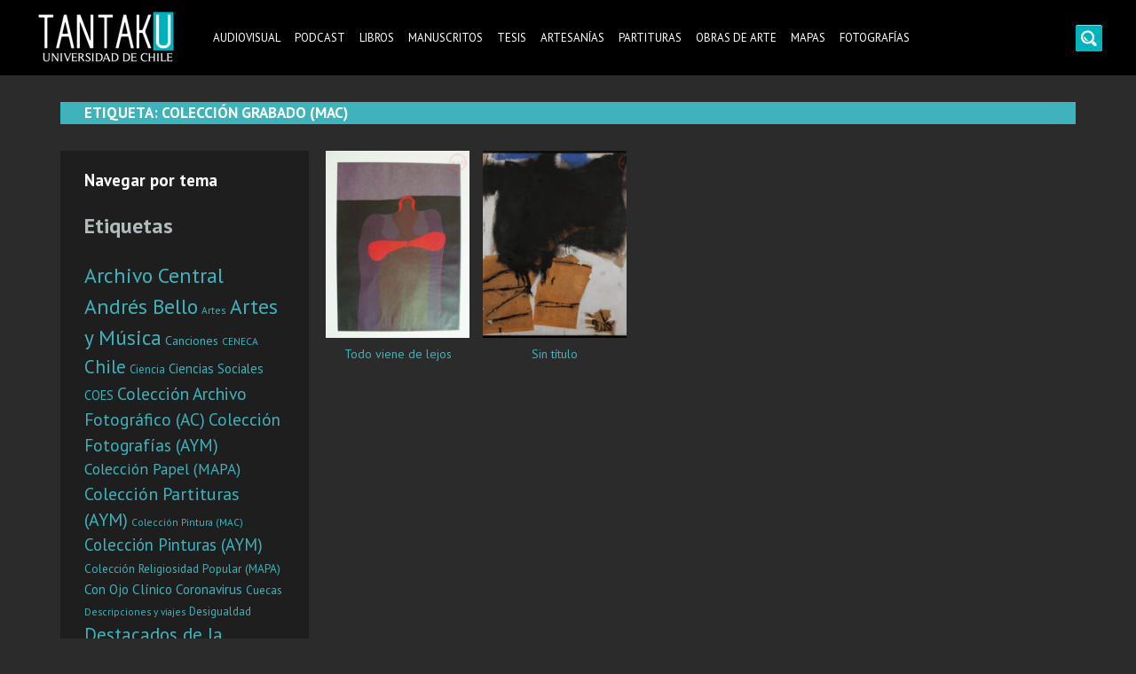

--- FILE ---
content_type: text/html; charset=UTF-8
request_url: https://tantaku.cl/tag/coleccion-grabado-mac/
body_size: 8233
content:
<!doctype html>
<html lang="es">
<head>
	<meta charset="UTF-8">
	<meta name="viewport" content="width=device-width, initial-scale=1">
	<link rel="profile" href="https://gmpg.org/xfn/11">
	<link href="https://fonts.googleapis.com/css2?family=PT+Sans:wght@400;700&display=swap" rel="stylesheet"> 
	<meta name='robots' content='index, follow, max-image-preview:large, max-snippet:-1, max-video-preview:-1' />

	<!-- This site is optimized with the Yoast SEO plugin v21.8.1 - https://yoast.com/wordpress/plugins/seo/ -->
	<title>Colección Grabado (MAC) archivos - Tantaku</title>
	<link rel="canonical" href="https://tantaku.cl/tag/coleccion-grabado-mac/" />
	<meta property="og:locale" content="es_ES" />
	<meta property="og:type" content="article" />
	<meta property="og:title" content="Colección Grabado (MAC) archivos - Tantaku" />
	<meta property="og:url" content="https://tantaku.cl/tag/coleccion-grabado-mac/" />
	<meta property="og:site_name" content="Tantaku" />
	<meta name="twitter:card" content="summary_large_image" />
	<meta name="twitter:site" content="@uchile" />
	<script type="application/ld+json" class="yoast-schema-graph">{"@context":"https://schema.org","@graph":[{"@type":"CollectionPage","@id":"https://tantaku.cl/tag/coleccion-grabado-mac/","url":"https://tantaku.cl/tag/coleccion-grabado-mac/","name":"Colección Grabado (MAC) archivos - Tantaku","isPartOf":{"@id":"https://tantaku.cl/#website"},"primaryImageOfPage":{"@id":"https://tantaku.cl/tag/coleccion-grabado-mac/#primaryimage"},"image":{"@id":"https://tantaku.cl/tag/coleccion-grabado-mac/#primaryimage"},"thumbnailUrl":"https://tantaku.cl/wp-content/uploads/2020/06/67889.jpg","breadcrumb":{"@id":"https://tantaku.cl/tag/coleccion-grabado-mac/#breadcrumb"},"inLanguage":"es"},{"@type":"ImageObject","inLanguage":"es","@id":"https://tantaku.cl/tag/coleccion-grabado-mac/#primaryimage","url":"https://tantaku.cl/wp-content/uploads/2020/06/67889.jpg","contentUrl":"https://tantaku.cl/wp-content/uploads/2020/06/67889.jpg","width":482,"height":643},{"@type":"BreadcrumbList","@id":"https://tantaku.cl/tag/coleccion-grabado-mac/#breadcrumb","itemListElement":[{"@type":"ListItem","position":1,"name":"Portada","item":"https://tantaku.cl/"},{"@type":"ListItem","position":2,"name":"Colección Grabado (MAC)"}]},{"@type":"WebSite","@id":"https://tantaku.cl/#website","url":"https://tantaku.cl/","name":"Tantaku","description":"Conecta con la diversidad y cultura de Chile","publisher":{"@id":"https://tantaku.cl/#organization"},"potentialAction":[{"@type":"SearchAction","target":{"@type":"EntryPoint","urlTemplate":"https://tantaku.cl/?s={search_term_string}"},"query-input":"required name=search_term_string"}],"inLanguage":"es"},{"@type":"Organization","@id":"https://tantaku.cl/#organization","name":"Universidad de Chile","url":"https://tantaku.cl/","logo":{"@type":"ImageObject","inLanguage":"es","@id":"https://tantaku.cl/#/schema/logo/image/","url":"https://tantaku.cl/wp-content/uploads/2020/12/uchile.png","contentUrl":"https://tantaku.cl/wp-content/uploads/2020/12/uchile.png","width":401,"height":204,"caption":"Universidad de Chile"},"image":{"@id":"https://tantaku.cl/#/schema/logo/image/"},"sameAs":["https://www.facebook.com/uchile","https://twitter.com/uchile","https://www.instagram.com/uchile/","https://www.linkedin.com/school/uchile/","https://www.pinterest.cl/uchile/","https://www.youtube.com/uchile","https://es.wikipedia.org/wiki/Universidad_de_Chile"]}]}</script>
	<!-- / Yoast SEO plugin. -->


<link rel="alternate" type="application/rss+xml" title="Tantaku &raquo; Feed" href="https://tantaku.cl/feed/" />
<link rel="alternate" type="application/rss+xml" title="Tantaku &raquo; Feed de los comentarios" href="https://tantaku.cl/comments/feed/" />
<link rel="alternate" type="application/rss+xml" title="Tantaku &raquo; Etiqueta Colección Grabado (MAC) del feed" href="https://tantaku.cl/tag/coleccion-grabado-mac/feed/" />
<link rel='stylesheet' id='wp-block-library-css' href='https://tantaku.cl/wp-includes/css/dist/block-library/style.min.css?ver=6.2.8' media='all' />
<style id='pdfemb-pdf-embedder-viewer-style-inline-css'>
.wp-block-pdfemb-pdf-embedder-viewer{max-width:none}

</style>
<link rel='stylesheet' id='classic-theme-styles-css' href='https://tantaku.cl/wp-includes/css/classic-themes.min.css?ver=6.2.8' media='all' />
<style id='global-styles-inline-css'>
body{--wp--preset--color--black: #000000;--wp--preset--color--cyan-bluish-gray: #abb8c3;--wp--preset--color--white: #ffffff;--wp--preset--color--pale-pink: #f78da7;--wp--preset--color--vivid-red: #cf2e2e;--wp--preset--color--luminous-vivid-orange: #ff6900;--wp--preset--color--luminous-vivid-amber: #fcb900;--wp--preset--color--light-green-cyan: #7bdcb5;--wp--preset--color--vivid-green-cyan: #00d084;--wp--preset--color--pale-cyan-blue: #8ed1fc;--wp--preset--color--vivid-cyan-blue: #0693e3;--wp--preset--color--vivid-purple: #9b51e0;--wp--preset--gradient--vivid-cyan-blue-to-vivid-purple: linear-gradient(135deg,rgba(6,147,227,1) 0%,rgb(155,81,224) 100%);--wp--preset--gradient--light-green-cyan-to-vivid-green-cyan: linear-gradient(135deg,rgb(122,220,180) 0%,rgb(0,208,130) 100%);--wp--preset--gradient--luminous-vivid-amber-to-luminous-vivid-orange: linear-gradient(135deg,rgba(252,185,0,1) 0%,rgba(255,105,0,1) 100%);--wp--preset--gradient--luminous-vivid-orange-to-vivid-red: linear-gradient(135deg,rgba(255,105,0,1) 0%,rgb(207,46,46) 100%);--wp--preset--gradient--very-light-gray-to-cyan-bluish-gray: linear-gradient(135deg,rgb(238,238,238) 0%,rgb(169,184,195) 100%);--wp--preset--gradient--cool-to-warm-spectrum: linear-gradient(135deg,rgb(74,234,220) 0%,rgb(151,120,209) 20%,rgb(207,42,186) 40%,rgb(238,44,130) 60%,rgb(251,105,98) 80%,rgb(254,248,76) 100%);--wp--preset--gradient--blush-light-purple: linear-gradient(135deg,rgb(255,206,236) 0%,rgb(152,150,240) 100%);--wp--preset--gradient--blush-bordeaux: linear-gradient(135deg,rgb(254,205,165) 0%,rgb(254,45,45) 50%,rgb(107,0,62) 100%);--wp--preset--gradient--luminous-dusk: linear-gradient(135deg,rgb(255,203,112) 0%,rgb(199,81,192) 50%,rgb(65,88,208) 100%);--wp--preset--gradient--pale-ocean: linear-gradient(135deg,rgb(255,245,203) 0%,rgb(182,227,212) 50%,rgb(51,167,181) 100%);--wp--preset--gradient--electric-grass: linear-gradient(135deg,rgb(202,248,128) 0%,rgb(113,206,126) 100%);--wp--preset--gradient--midnight: linear-gradient(135deg,rgb(2,3,129) 0%,rgb(40,116,252) 100%);--wp--preset--duotone--dark-grayscale: url('#wp-duotone-dark-grayscale');--wp--preset--duotone--grayscale: url('#wp-duotone-grayscale');--wp--preset--duotone--purple-yellow: url('#wp-duotone-purple-yellow');--wp--preset--duotone--blue-red: url('#wp-duotone-blue-red');--wp--preset--duotone--midnight: url('#wp-duotone-midnight');--wp--preset--duotone--magenta-yellow: url('#wp-duotone-magenta-yellow');--wp--preset--duotone--purple-green: url('#wp-duotone-purple-green');--wp--preset--duotone--blue-orange: url('#wp-duotone-blue-orange');--wp--preset--font-size--small: 13px;--wp--preset--font-size--medium: 20px;--wp--preset--font-size--large: 36px;--wp--preset--font-size--x-large: 42px;--wp--preset--spacing--20: 0.44rem;--wp--preset--spacing--30: 0.67rem;--wp--preset--spacing--40: 1rem;--wp--preset--spacing--50: 1.5rem;--wp--preset--spacing--60: 2.25rem;--wp--preset--spacing--70: 3.38rem;--wp--preset--spacing--80: 5.06rem;--wp--preset--shadow--natural: 6px 6px 9px rgba(0, 0, 0, 0.2);--wp--preset--shadow--deep: 12px 12px 50px rgba(0, 0, 0, 0.4);--wp--preset--shadow--sharp: 6px 6px 0px rgba(0, 0, 0, 0.2);--wp--preset--shadow--outlined: 6px 6px 0px -3px rgba(255, 255, 255, 1), 6px 6px rgba(0, 0, 0, 1);--wp--preset--shadow--crisp: 6px 6px 0px rgba(0, 0, 0, 1);}:where(.is-layout-flex){gap: 0.5em;}body .is-layout-flow > .alignleft{float: left;margin-inline-start: 0;margin-inline-end: 2em;}body .is-layout-flow > .alignright{float: right;margin-inline-start: 2em;margin-inline-end: 0;}body .is-layout-flow > .aligncenter{margin-left: auto !important;margin-right: auto !important;}body .is-layout-constrained > .alignleft{float: left;margin-inline-start: 0;margin-inline-end: 2em;}body .is-layout-constrained > .alignright{float: right;margin-inline-start: 2em;margin-inline-end: 0;}body .is-layout-constrained > .aligncenter{margin-left: auto !important;margin-right: auto !important;}body .is-layout-constrained > :where(:not(.alignleft):not(.alignright):not(.alignfull)){max-width: var(--wp--style--global--content-size);margin-left: auto !important;margin-right: auto !important;}body .is-layout-constrained > .alignwide{max-width: var(--wp--style--global--wide-size);}body .is-layout-flex{display: flex;}body .is-layout-flex{flex-wrap: wrap;align-items: center;}body .is-layout-flex > *{margin: 0;}:where(.wp-block-columns.is-layout-flex){gap: 2em;}.has-black-color{color: var(--wp--preset--color--black) !important;}.has-cyan-bluish-gray-color{color: var(--wp--preset--color--cyan-bluish-gray) !important;}.has-white-color{color: var(--wp--preset--color--white) !important;}.has-pale-pink-color{color: var(--wp--preset--color--pale-pink) !important;}.has-vivid-red-color{color: var(--wp--preset--color--vivid-red) !important;}.has-luminous-vivid-orange-color{color: var(--wp--preset--color--luminous-vivid-orange) !important;}.has-luminous-vivid-amber-color{color: var(--wp--preset--color--luminous-vivid-amber) !important;}.has-light-green-cyan-color{color: var(--wp--preset--color--light-green-cyan) !important;}.has-vivid-green-cyan-color{color: var(--wp--preset--color--vivid-green-cyan) !important;}.has-pale-cyan-blue-color{color: var(--wp--preset--color--pale-cyan-blue) !important;}.has-vivid-cyan-blue-color{color: var(--wp--preset--color--vivid-cyan-blue) !important;}.has-vivid-purple-color{color: var(--wp--preset--color--vivid-purple) !important;}.has-black-background-color{background-color: var(--wp--preset--color--black) !important;}.has-cyan-bluish-gray-background-color{background-color: var(--wp--preset--color--cyan-bluish-gray) !important;}.has-white-background-color{background-color: var(--wp--preset--color--white) !important;}.has-pale-pink-background-color{background-color: var(--wp--preset--color--pale-pink) !important;}.has-vivid-red-background-color{background-color: var(--wp--preset--color--vivid-red) !important;}.has-luminous-vivid-orange-background-color{background-color: var(--wp--preset--color--luminous-vivid-orange) !important;}.has-luminous-vivid-amber-background-color{background-color: var(--wp--preset--color--luminous-vivid-amber) !important;}.has-light-green-cyan-background-color{background-color: var(--wp--preset--color--light-green-cyan) !important;}.has-vivid-green-cyan-background-color{background-color: var(--wp--preset--color--vivid-green-cyan) !important;}.has-pale-cyan-blue-background-color{background-color: var(--wp--preset--color--pale-cyan-blue) !important;}.has-vivid-cyan-blue-background-color{background-color: var(--wp--preset--color--vivid-cyan-blue) !important;}.has-vivid-purple-background-color{background-color: var(--wp--preset--color--vivid-purple) !important;}.has-black-border-color{border-color: var(--wp--preset--color--black) !important;}.has-cyan-bluish-gray-border-color{border-color: var(--wp--preset--color--cyan-bluish-gray) !important;}.has-white-border-color{border-color: var(--wp--preset--color--white) !important;}.has-pale-pink-border-color{border-color: var(--wp--preset--color--pale-pink) !important;}.has-vivid-red-border-color{border-color: var(--wp--preset--color--vivid-red) !important;}.has-luminous-vivid-orange-border-color{border-color: var(--wp--preset--color--luminous-vivid-orange) !important;}.has-luminous-vivid-amber-border-color{border-color: var(--wp--preset--color--luminous-vivid-amber) !important;}.has-light-green-cyan-border-color{border-color: var(--wp--preset--color--light-green-cyan) !important;}.has-vivid-green-cyan-border-color{border-color: var(--wp--preset--color--vivid-green-cyan) !important;}.has-pale-cyan-blue-border-color{border-color: var(--wp--preset--color--pale-cyan-blue) !important;}.has-vivid-cyan-blue-border-color{border-color: var(--wp--preset--color--vivid-cyan-blue) !important;}.has-vivid-purple-border-color{border-color: var(--wp--preset--color--vivid-purple) !important;}.has-vivid-cyan-blue-to-vivid-purple-gradient-background{background: var(--wp--preset--gradient--vivid-cyan-blue-to-vivid-purple) !important;}.has-light-green-cyan-to-vivid-green-cyan-gradient-background{background: var(--wp--preset--gradient--light-green-cyan-to-vivid-green-cyan) !important;}.has-luminous-vivid-amber-to-luminous-vivid-orange-gradient-background{background: var(--wp--preset--gradient--luminous-vivid-amber-to-luminous-vivid-orange) !important;}.has-luminous-vivid-orange-to-vivid-red-gradient-background{background: var(--wp--preset--gradient--luminous-vivid-orange-to-vivid-red) !important;}.has-very-light-gray-to-cyan-bluish-gray-gradient-background{background: var(--wp--preset--gradient--very-light-gray-to-cyan-bluish-gray) !important;}.has-cool-to-warm-spectrum-gradient-background{background: var(--wp--preset--gradient--cool-to-warm-spectrum) !important;}.has-blush-light-purple-gradient-background{background: var(--wp--preset--gradient--blush-light-purple) !important;}.has-blush-bordeaux-gradient-background{background: var(--wp--preset--gradient--blush-bordeaux) !important;}.has-luminous-dusk-gradient-background{background: var(--wp--preset--gradient--luminous-dusk) !important;}.has-pale-ocean-gradient-background{background: var(--wp--preset--gradient--pale-ocean) !important;}.has-electric-grass-gradient-background{background: var(--wp--preset--gradient--electric-grass) !important;}.has-midnight-gradient-background{background: var(--wp--preset--gradient--midnight) !important;}.has-small-font-size{font-size: var(--wp--preset--font-size--small) !important;}.has-medium-font-size{font-size: var(--wp--preset--font-size--medium) !important;}.has-large-font-size{font-size: var(--wp--preset--font-size--large) !important;}.has-x-large-font-size{font-size: var(--wp--preset--font-size--x-large) !important;}
.wp-block-navigation a:where(:not(.wp-element-button)){color: inherit;}
:where(.wp-block-columns.is-layout-flex){gap: 2em;}
.wp-block-pullquote{font-size: 1.5em;line-height: 1.6;}
</style>
<link rel='stylesheet' id='go-night-css' href='https://tantaku.cl/wp-content/plugins/go-night/public/css/go-night-public.css?ver=3.7.7' media='all' />
<link rel='stylesheet' id='pvfw-modaal-css' href='https://tantaku.cl/wp-content/plugins/pdf-viewer-for-wordpress/tnc-resources/modaal.min.css?ver=12.4.1' media='all' />
<link rel='stylesheet' id='swiper-css-library-css' href='https://tantaku.cl/wp-content/plugins/swiper-js-slider/public/css/library.css?ver=6.2.8' media='all' />
<link rel='stylesheet' id='swiper-css-main-css' href='https://tantaku.cl/wp-content/plugins/swiper-js-slider/public/css/main.css?ver=6.2.8' media='all' />
<link rel='stylesheet' id='tantaku-swipercss-css' href='https://tantaku.cl/wp-content/themes/tantaku/assets/css/swiper.min.css?ver=1.0.0' media='all' />
<link rel='stylesheet' id='tantaku-style-css' href='https://tantaku.cl/wp-content/themes/tantaku/style.css?ver=1.0.0' media='all' />
<script id='go-night-core-js-extra'>
var gn_colors = [""];
</script>
<script src='https://tantaku.cl/wp-content/plugins/go-night/public/js/go-night-core.js?ver=3.7.7' id='go-night-core-js'></script>
<script src='https://tantaku.cl/wp-includes/js/jquery/jquery.min.js?ver=3.6.4' id='jquery-core-js'></script>
<script src='https://tantaku.cl/wp-includes/js/jquery/jquery-migrate.min.js?ver=3.4.0' id='jquery-migrate-js'></script>
<link rel="https://api.w.org/" href="https://tantaku.cl/wp-json/" /><link rel="alternate" type="application/json" href="https://tantaku.cl/wp-json/wp/v2/tags/38" /><link rel="EditURI" type="application/rsd+xml" title="RSD" href="https://tantaku.cl/xmlrpc.php?rsd" />
<link rel="wlwmanifest" type="application/wlwmanifest+xml" href="https://tantaku.cl/wp-includes/wlwmanifest.xml" />
<meta name="generator" content="WordPress 6.2.8" />

		<!-- GA Google Analytics @ https://m0n.co/ga -->
		<script async src="https://www.googletagmanager.com/gtag/js?id=G-MEMX6H7K4B"></script>
		<script>
			window.dataLayer = window.dataLayer || [];
			function gtag(){dataLayer.push(arguments);}
			gtag('js', new Date());
			gtag('config', 'G-MEMX6H7K4B');
		</script>

	<style type='text/css'>
				iframe.pvfw-pdf-viewer-frame{
					max-width: 100%;
					border: 0px;
				}
				@media screen and (max-width: 799px) {
					iframe.pvfw-pdf-viewer-frame{
						height: 500px;
					}
				}</style>		<style>
					.site-title,
			.site-description {
				position: absolute;
				clip: rect(1px, 1px, 1px, 1px);
				}
					</style>
		<link rel="icon" href="https://tantaku.cl/wp-content/uploads/2020/11/cropped-cropped-Screen-Shot-2020-06-30-at-04.09.08-1-32x32.png" sizes="32x32" />
<link rel="icon" href="https://tantaku.cl/wp-content/uploads/2020/11/cropped-cropped-Screen-Shot-2020-06-30-at-04.09.08-1-192x192.png" sizes="192x192" />
<link rel="apple-touch-icon" href="https://tantaku.cl/wp-content/uploads/2020/11/cropped-cropped-Screen-Shot-2020-06-30-at-04.09.08-1-180x180.png" />
<meta name="msapplication-TileImage" content="https://tantaku.cl/wp-content/uploads/2020/11/cropped-cropped-Screen-Shot-2020-06-30-at-04.09.08-1-270x270.png" />
		<style id="wp-custom-css">
			.navigation.posts-navigation {
	width: 100%
}		</style>
		</head>

<body class="archive tag tag-coleccion-grabado-mac tag-38 wp-custom-logo hfeed">
<svg xmlns="http://www.w3.org/2000/svg" viewBox="0 0 0 0" width="0" height="0" focusable="false" role="none" style="visibility: hidden; position: absolute; left: -9999px; overflow: hidden;" ><defs><filter id="wp-duotone-dark-grayscale"><feColorMatrix color-interpolation-filters="sRGB" type="matrix" values=" .299 .587 .114 0 0 .299 .587 .114 0 0 .299 .587 .114 0 0 .299 .587 .114 0 0 " /><feComponentTransfer color-interpolation-filters="sRGB" ><feFuncR type="table" tableValues="0 0.49803921568627" /><feFuncG type="table" tableValues="0 0.49803921568627" /><feFuncB type="table" tableValues="0 0.49803921568627" /><feFuncA type="table" tableValues="1 1" /></feComponentTransfer><feComposite in2="SourceGraphic" operator="in" /></filter></defs></svg><svg xmlns="http://www.w3.org/2000/svg" viewBox="0 0 0 0" width="0" height="0" focusable="false" role="none" style="visibility: hidden; position: absolute; left: -9999px; overflow: hidden;" ><defs><filter id="wp-duotone-grayscale"><feColorMatrix color-interpolation-filters="sRGB" type="matrix" values=" .299 .587 .114 0 0 .299 .587 .114 0 0 .299 .587 .114 0 0 .299 .587 .114 0 0 " /><feComponentTransfer color-interpolation-filters="sRGB" ><feFuncR type="table" tableValues="0 1" /><feFuncG type="table" tableValues="0 1" /><feFuncB type="table" tableValues="0 1" /><feFuncA type="table" tableValues="1 1" /></feComponentTransfer><feComposite in2="SourceGraphic" operator="in" /></filter></defs></svg><svg xmlns="http://www.w3.org/2000/svg" viewBox="0 0 0 0" width="0" height="0" focusable="false" role="none" style="visibility: hidden; position: absolute; left: -9999px; overflow: hidden;" ><defs><filter id="wp-duotone-purple-yellow"><feColorMatrix color-interpolation-filters="sRGB" type="matrix" values=" .299 .587 .114 0 0 .299 .587 .114 0 0 .299 .587 .114 0 0 .299 .587 .114 0 0 " /><feComponentTransfer color-interpolation-filters="sRGB" ><feFuncR type="table" tableValues="0.54901960784314 0.98823529411765" /><feFuncG type="table" tableValues="0 1" /><feFuncB type="table" tableValues="0.71764705882353 0.25490196078431" /><feFuncA type="table" tableValues="1 1" /></feComponentTransfer><feComposite in2="SourceGraphic" operator="in" /></filter></defs></svg><svg xmlns="http://www.w3.org/2000/svg" viewBox="0 0 0 0" width="0" height="0" focusable="false" role="none" style="visibility: hidden; position: absolute; left: -9999px; overflow: hidden;" ><defs><filter id="wp-duotone-blue-red"><feColorMatrix color-interpolation-filters="sRGB" type="matrix" values=" .299 .587 .114 0 0 .299 .587 .114 0 0 .299 .587 .114 0 0 .299 .587 .114 0 0 " /><feComponentTransfer color-interpolation-filters="sRGB" ><feFuncR type="table" tableValues="0 1" /><feFuncG type="table" tableValues="0 0.27843137254902" /><feFuncB type="table" tableValues="0.5921568627451 0.27843137254902" /><feFuncA type="table" tableValues="1 1" /></feComponentTransfer><feComposite in2="SourceGraphic" operator="in" /></filter></defs></svg><svg xmlns="http://www.w3.org/2000/svg" viewBox="0 0 0 0" width="0" height="0" focusable="false" role="none" style="visibility: hidden; position: absolute; left: -9999px; overflow: hidden;" ><defs><filter id="wp-duotone-midnight"><feColorMatrix color-interpolation-filters="sRGB" type="matrix" values=" .299 .587 .114 0 0 .299 .587 .114 0 0 .299 .587 .114 0 0 .299 .587 .114 0 0 " /><feComponentTransfer color-interpolation-filters="sRGB" ><feFuncR type="table" tableValues="0 0" /><feFuncG type="table" tableValues="0 0.64705882352941" /><feFuncB type="table" tableValues="0 1" /><feFuncA type="table" tableValues="1 1" /></feComponentTransfer><feComposite in2="SourceGraphic" operator="in" /></filter></defs></svg><svg xmlns="http://www.w3.org/2000/svg" viewBox="0 0 0 0" width="0" height="0" focusable="false" role="none" style="visibility: hidden; position: absolute; left: -9999px; overflow: hidden;" ><defs><filter id="wp-duotone-magenta-yellow"><feColorMatrix color-interpolation-filters="sRGB" type="matrix" values=" .299 .587 .114 0 0 .299 .587 .114 0 0 .299 .587 .114 0 0 .299 .587 .114 0 0 " /><feComponentTransfer color-interpolation-filters="sRGB" ><feFuncR type="table" tableValues="0.78039215686275 1" /><feFuncG type="table" tableValues="0 0.94901960784314" /><feFuncB type="table" tableValues="0.35294117647059 0.47058823529412" /><feFuncA type="table" tableValues="1 1" /></feComponentTransfer><feComposite in2="SourceGraphic" operator="in" /></filter></defs></svg><svg xmlns="http://www.w3.org/2000/svg" viewBox="0 0 0 0" width="0" height="0" focusable="false" role="none" style="visibility: hidden; position: absolute; left: -9999px; overflow: hidden;" ><defs><filter id="wp-duotone-purple-green"><feColorMatrix color-interpolation-filters="sRGB" type="matrix" values=" .299 .587 .114 0 0 .299 .587 .114 0 0 .299 .587 .114 0 0 .299 .587 .114 0 0 " /><feComponentTransfer color-interpolation-filters="sRGB" ><feFuncR type="table" tableValues="0.65098039215686 0.40392156862745" /><feFuncG type="table" tableValues="0 1" /><feFuncB type="table" tableValues="0.44705882352941 0.4" /><feFuncA type="table" tableValues="1 1" /></feComponentTransfer><feComposite in2="SourceGraphic" operator="in" /></filter></defs></svg><svg xmlns="http://www.w3.org/2000/svg" viewBox="0 0 0 0" width="0" height="0" focusable="false" role="none" style="visibility: hidden; position: absolute; left: -9999px; overflow: hidden;" ><defs><filter id="wp-duotone-blue-orange"><feColorMatrix color-interpolation-filters="sRGB" type="matrix" values=" .299 .587 .114 0 0 .299 .587 .114 0 0 .299 .587 .114 0 0 .299 .587 .114 0 0 " /><feComponentTransfer color-interpolation-filters="sRGB" ><feFuncR type="table" tableValues="0.098039215686275 1" /><feFuncG type="table" tableValues="0 0.66274509803922" /><feFuncB type="table" tableValues="0.84705882352941 0.41960784313725" /><feFuncA type="table" tableValues="1 1" /></feComponentTransfer><feComposite in2="SourceGraphic" operator="in" /></filter></defs></svg><div id="page" class="site">
	<a class="skip-link screen-reader-text" href="#primary">Skip to content</a>

	<header id="masthead" class="site-header">
		<div class="header-container">
			<div class="site-branding">
				<a href="https://tantaku.cl/" class="custom-logo-link" rel="home"><img width="163" height="67" src="https://tantaku.cl/wp-content/uploads/2020/11/tantaku.png" class="custom-logo" alt="Tantaku" decoding="async" /></a>					<p class="site-title"><a href="https://tantaku.cl/" rel="home">Tantaku</a></p>
										<p class="site-description">Conecta con la diversidad y cultura de Chile</p>
							</div><!-- .site-branding -->

			<nav id="site-navigation" class="main-navigation">
				<button class="menu-toggle" aria-controls="primary-menu" aria-expanded="false">
					<span class="ln-1"></span>
					<span class="ln-2"></span>
					<span class="ln-3"></span>
				</button>
				<div class="menu-one-container"><ul id="primary-menu" class="menu"><li id="menu-item-100512" class="menu-item menu-item-type-taxonomy menu-item-object-category menu-item-100512"><a href="https://tantaku.cl/audiovisual/">Audiovisual</a></li>
<li id="menu-item-100511" class="menu-item menu-item-type-taxonomy menu-item-object-category menu-item-100511"><a href="https://tantaku.cl/podcast/">Podcast</a></li>
<li id="menu-item-100509" class="menu-item menu-item-type-taxonomy menu-item-object-category menu-item-100509"><a href="https://tantaku.cl/libros/">Libros</a></li>
<li id="menu-item-103539" class="menu-item menu-item-type-taxonomy menu-item-object-category menu-item-103539"><a href="https://tantaku.cl/manuscritos/">Manuscritos</a></li>
<li id="menu-item-105417" class="menu-item menu-item-type-taxonomy menu-item-object-category menu-item-105417"><a href="https://tantaku.cl/tesis/">Tesis</a></li>
<li id="menu-item-105418" class="menu-item menu-item-type-taxonomy menu-item-object-category menu-item-105418"><a href="https://tantaku.cl/artesanias/">Artesanías</a></li>
<li id="menu-item-103540" class="menu-item menu-item-type-taxonomy menu-item-object-category menu-item-103540"><a href="https://tantaku.cl/partituras/">Partituras</a></li>
<li id="menu-item-105419" class="menu-item menu-item-type-taxonomy menu-item-object-category menu-item-105419"><a href="https://tantaku.cl/arte/">Obras de arte</a></li>
<li id="menu-item-103541" class="menu-item menu-item-type-taxonomy menu-item-object-category menu-item-103541"><a href="https://tantaku.cl/mapas/">Mapas</a></li>
<li id="menu-item-105420" class="menu-item menu-item-type-taxonomy menu-item-object-category menu-item-105420"><a href="https://tantaku.cl/fotografias/">Fotografías</a></li>
</ul></div>			
			</nav><!-- #site-navigation -->
			<div class="header-search">
				<a id="btn" onclick="openSearch(this)" href="#;">
					<span class="ln-1"></span>
					<span class="ln-2"><img src="https://tantaku.cl/wp-content/themes/tantaku/assets/img/search.png" alt="Search"></span>
					<span class="ln-3"></span>
			</a>
			<div id="searchForm">	
				<form role="search" method="get" class="search-form" action="https://tantaku.cl/">
				<label>
					<span class="screen-reader-text">Buscar:</span>
					<input type="search" class="search-field" placeholder="Buscar &hellip;" value="" name="s" />
				</label>
				<input type="submit" class="search-submit" value="Buscar" />
			</form>			</div>
			</div>
		</div>
	</header><!-- #masthead -->
<main id="primary" class="site-main">
  <div class="row">
    <div class="container">
            <header class="page-header">
        <h1 class="page-title">Etiqueta: <span>Colección Grabado (MAC)</span></h1>      </header><!-- .page-header -->
      <aside class="cat-side">
                <h3>Navegar por tema</h3>
        
        <section id="tag_cloud-3" class="widget widget_tag_cloud"><h2 class="widget-title">Etiquetas</h2><div class="tagcloud"><a href="https://tantaku.cl/tag/archivo-central-andres-bello/" class="tag-cloud-link tag-link-4 tag-link-position-1" style="font-size: 17.782051282051pt;" aria-label="Archivo Central Andrés Bello (194 elementos)">Archivo Central Andrés Bello</a>
<a href="https://tantaku.cl/tag/artes/" class="tag-cloud-link tag-link-1850 tag-link-position-2" style="font-size: 8.7179487179487pt;" aria-label="Artes (18 elementos)">Artes</a>
<a href="https://tantaku.cl/tag/artes-y-musica/" class="tag-cloud-link tag-link-37 tag-link-position-3" style="font-size: 17.512820512821pt;" aria-label="Artes y Música (180 elementos)">Artes y Música</a>
<a href="https://tantaku.cl/tag/canciones/" class="tag-cloud-link tag-link-77 tag-link-position-4" style="font-size: 10.512820512821pt;" aria-label="Canciones (29 elementos)">Canciones</a>
<a href="https://tantaku.cl/tag/ceneca/" class="tag-cloud-link tag-link-113 tag-link-position-5" style="font-size: 8.7179487179487pt;" aria-label="CENECA (18 elementos)">CENECA</a>
<a href="https://tantaku.cl/tag/chile/" class="tag-cloud-link tag-link-88 tag-link-position-6" style="font-size: 15.628205128205pt;" aria-label="Chile (111 elementos)">Chile</a>
<a href="https://tantaku.cl/tag/ciencia/" class="tag-cloud-link tag-link-1934 tag-link-position-7" style="font-size: 9.6153846153846pt;" aria-label="Ciencia (23 elementos)">Ciencia</a>
<a href="https://tantaku.cl/tag/ciencias-sociales/" class="tag-cloud-link tag-link-1858 tag-link-position-8" style="font-size: 11.051282051282pt;" aria-label="Ciencias Sociales (34 elementos)">Ciencias Sociales</a>
<a href="https://tantaku.cl/tag/coes/" class="tag-cloud-link tag-link-1971 tag-link-position-9" style="font-size: 10.871794871795pt;" aria-label="COES (32 elementos)">COES</a>
<a href="https://tantaku.cl/tag/coleccion-archivo-fotografico-ac/" class="tag-cloud-link tag-link-3 tag-link-position-10" style="font-size: 14.641025641026pt;" aria-label="Colección Archivo Fotográfico (AC) (86 elementos)">Colección Archivo Fotográfico (AC)</a>
<a href="https://tantaku.cl/tag/coleccion-fotografias-aym/" class="tag-cloud-link tag-link-40 tag-link-position-11" style="font-size: 14.551282051282pt;" aria-label="Colección Fotografías (AYM) (85 elementos)">Colección Fotografías (AYM)</a>
<a href="https://tantaku.cl/tag/coleccion-papel-mapa/" class="tag-cloud-link tag-link-47 tag-link-position-12" style="font-size: 13.115384615385pt;" aria-label="Colección Papel (MAPA) (58 elementos)">Colección Papel (MAPA)</a>
<a href="https://tantaku.cl/tag/coleccion-partituras-aym/" class="tag-cloud-link tag-link-192 tag-link-position-13" style="font-size: 14.910256410256pt;" aria-label="Colección Partituras (AYM) (93 elementos)">Colección Partituras (AYM)</a>
<a href="https://tantaku.cl/tag/coleccion-pintura-mac/" class="tag-cloud-link tag-link-35 tag-link-position-14" style="font-size: 8.7179487179487pt;" aria-label="Colección Pintura (MAC) (18 elementos)">Colección Pintura (MAC)</a>
<a href="https://tantaku.cl/tag/coleccion-pinturas-aym/" class="tag-cloud-link tag-link-41 tag-link-position-15" style="font-size: 14.192307692308pt;" aria-label="Colección Pinturas (AYM) (76 elementos)">Colección Pinturas (AYM)</a>
<a href="https://tantaku.cl/tag/coleccion-religiosidad-popular-mapa/" class="tag-cloud-link tag-link-48 tag-link-position-16" style="font-size: 10.064102564103pt;" aria-label="Colección Religiosidad Popular (MAPA) (26 elementos)">Colección Religiosidad Popular (MAPA)</a>
<a href="https://tantaku.cl/tag/con-ojo-clinico/" class="tag-cloud-link tag-link-2071 tag-link-position-17" style="font-size: 11.410256410256pt;" aria-label="Con Ojo Clínico (37 elementos)">Con Ojo Clínico</a>
<a href="https://tantaku.cl/tag/coronavirus/" class="tag-cloud-link tag-link-2072 tag-link-position-18" style="font-size: 11.410256410256pt;" aria-label="Coronavirus (37 elementos)">Coronavirus</a>
<a href="https://tantaku.cl/tag/cuecas/" class="tag-cloud-link tag-link-71 tag-link-position-19" style="font-size: 9.7948717948718pt;" aria-label="Cuecas (24 elementos)">Cuecas</a>
<a href="https://tantaku.cl/tag/descripciones-y-viajes/" class="tag-cloud-link tag-link-974 tag-link-position-20" style="font-size: 8.5384615384615pt;" aria-label="Descripciones y viajes (17 elementos)">Descripciones y viajes</a>
<a href="https://tantaku.cl/tag/desigualdad/" class="tag-cloud-link tag-link-1973 tag-link-position-21" style="font-size: 9.6153846153846pt;" aria-label="Desigualdad (23 elementos)">Desigualdad</a>
<a href="https://tantaku.cl/tag/destacados-de-la-semana/" class="tag-cloud-link tag-link-1929 tag-link-position-22" style="font-size: 15.987179487179pt;" aria-label="Destacados de la semana (121 elementos)">Destacados de la semana</a>
<a href="https://tantaku.cl/tag/educacion/" class="tag-cloud-link tag-link-108 tag-link-position-23" style="font-size: 8.7179487179487pt;" aria-label="Educación (18 elementos)">Educación</a>
<a href="https://tantaku.cl/tag/espana/" class="tag-cloud-link tag-link-966 tag-link-position-24" style="font-size: 8.5384615384615pt;" aria-label="España (17 elementos)">España</a>
<a href="https://tantaku.cl/tag/fcfm/" class="tag-cloud-link tag-link-1936 tag-link-position-25" style="font-size: 9.7948717948718pt;" aria-label="FCFM (24 elementos)">FCFM</a>
<a href="https://tantaku.cl/tag/historia/" class="tag-cloud-link tag-link-119 tag-link-position-26" style="font-size: 12.487179487179pt;" aria-label="Historia (49 elementos)">Historia</a>
<a href="https://tantaku.cl/tag/inhome/" class="tag-cloud-link tag-link-1662 tag-link-position-27" style="font-size: 22pt;" aria-label="inhome (570 elementos)">inhome</a>
<a href="https://tantaku.cl/tag/investigacion/" class="tag-cloud-link tag-link-1944 tag-link-position-28" style="font-size: 9.2564102564103pt;" aria-label="Investigación (21 elementos)">Investigación</a>
<a href="https://tantaku.cl/tag/libro-antiguo/" class="tag-cloud-link tag-link-935 tag-link-position-29" style="font-size: 18.320512820513pt;" aria-label="Libro antiguo (221 elementos)">Libro antiguo</a>
<a href="https://tantaku.cl/tag/lse/" class="tag-cloud-link tag-link-1974 tag-link-position-30" style="font-size: 8.5384615384615pt;" aria-label="LSE (17 elementos)">LSE</a>
<a href="https://tantaku.cl/tag/manuscritos-coloniales/" class="tag-cloud-link tag-link-546 tag-link-position-31" style="font-size: 15.089743589744pt;" aria-label="Manuscritos Coloniales (96 elementos)">Manuscritos Coloniales</a>
<a href="https://tantaku.cl/tag/migracion/" class="tag-cloud-link tag-link-1982 tag-link-position-32" style="font-size: 8.8974358974359pt;" aria-label="Migración (19 elementos)">Migración</a>
<a href="https://tantaku.cl/tag/museo-de-arte-contemporaneo/" class="tag-cloud-link tag-link-34 tag-link-position-33" style="font-size: 9.8846153846154pt;" aria-label="Museo de Arte Contemporáneo (25 elementos)">Museo de Arte Contemporáneo</a>
<a href="https://tantaku.cl/tag/museo-de-arte-popular-americano/" class="tag-cloud-link tag-link-44 tag-link-position-34" style="font-size: 15.179487179487pt;" aria-label="Museo de Arte Popular Americano (99 elementos)">Museo de Arte Popular Americano</a>
<a href="https://tantaku.cl/tag/musica/" class="tag-cloud-link tag-link-81 tag-link-position-35" style="font-size: 10.064102564103pt;" aria-label="Música (26 elementos)">Música</a>
<a href="https://tantaku.cl/tag/pandemia/" class="tag-cloud-link tag-link-1886 tag-link-position-36" style="font-size: 12.935897435897pt;" aria-label="Pandemia (55 elementos)">Pandemia</a>
<a href="https://tantaku.cl/tag/pintores/" class="tag-cloud-link tag-link-1851 tag-link-position-37" style="font-size: 8pt;" aria-label="Pintores (15 elementos)">Pintores</a>
<a href="https://tantaku.cl/tag/poesia/" class="tag-cloud-link tag-link-69 tag-link-position-38" style="font-size: 11.769230769231pt;" aria-label="Poesía (41 elementos)">Poesía</a>
<a href="https://tantaku.cl/tag/poesias/" class="tag-cloud-link tag-link-64 tag-link-position-39" style="font-size: 10.961538461538pt;" aria-label="Poesías (33 elementos)">Poesías</a>
<a href="https://tantaku.cl/tag/poesias-populares/" class="tag-cloud-link tag-link-65 tag-link-position-40" style="font-size: 9.0769230769231pt;" aria-label="Poesías populares (20 elementos)">Poesías populares</a>
<a href="https://tantaku.cl/tag/proceso-constituyente/" class="tag-cloud-link tag-link-1959 tag-link-position-41" style="font-size: 11.589743589744pt;" aria-label="Proceso Constituyente (39 elementos)">Proceso Constituyente</a>
<a href="https://tantaku.cl/tag/quintana-antonio-1904-1972/" class="tag-cloud-link tag-link-5 tag-link-position-42" style="font-size: 14.551282051282pt;" aria-label="Quintana, Antonio, 1904-1972 (84 elementos)">Quintana, Antonio, 1904-1972</a>
<a href="https://tantaku.cl/tag/roberto-davila/" class="tag-cloud-link tag-link-1926 tag-link-position-43" style="font-size: 15.538461538462pt;" aria-label="Roberto Dávila (109 elementos)">Roberto Dávila</a>
<a href="https://tantaku.cl/tag/uchile-tv/" class="tag-cloud-link tag-link-2041 tag-link-position-44" style="font-size: 12.038461538462pt;" aria-label="UChile TV (44 elementos)">UChile TV</a>
<a href="https://tantaku.cl/tag/viajes/" class="tag-cloud-link tag-link-963 tag-link-position-45" style="font-size: 8pt;" aria-label="Viajes (15 elementos)">Viajes</a></div>
</section>      </aside>
      <div class="cat-right">
        
        <div class="items

                row-generic
            ">
          
            <div class="item">

    <a class="item-body" href="https://tantaku.cl/todo-viene-de-lejos/">
      <img width="200" height="260" src="https://tantaku.cl/wp-content/uploads/2020/06/67889-200x260.jpg" class="attachment-item-size size-item-size wp-post-image" alt="" decoding="async" />      <span class="item-title">Todo viene de lejos</span>
    </a>
  </div>



  <div class="item">

    <a class="item-body" href="https://tantaku.cl/sin-titulo/">
      <img width="200" height="260" src="https://tantaku.cl/wp-content/uploads/2020/06/69198-200x260.jpg" class="attachment-item-size size-item-size wp-post-image" alt="" decoding="async" loading="lazy" />      <span class="item-title">Sin título</span>
    </a>
  </div>



        </div>
      </div>
    </div>
  </div>

</main><!-- #main -->

  <footer id="colophon" class="site-footer">
   <div class="row">
      <div class="container">
      <div class="footer-nav">
        <a href="https://tantaku.cl/" class="custom-logo-link" rel="home"><img width="163" height="67" src="https://tantaku.cl/wp-content/uploads/2020/11/tantaku.png" class="custom-logo" alt="Tantaku" decoding="async" /></a>  
        <div class="menu-tres-container"><ul id="footer-menu" class="menu"><li id="menu-item-105314" class="menu-item menu-item-type-post_type menu-item-object-page menu-item-105314"><a href="https://tantaku.cl/que-es-tantaku/">¿Qué es Tantaku?</a></li>
<li id="menu-item-105313" class="menu-item menu-item-type-post_type menu-item-object-page menu-item-105313"><a href="https://tantaku.cl/contacto-tantaku/">Contáctanos</a></li>
<li id="menu-item-105312" class="menu-item menu-item-type-post_type menu-item-object-page menu-item-privacy-policy menu-item-105312"><a rel="privacy-policy" href="https://tantaku.cl/terminos-de-uso/">Términos de uso</a></li>
</ul></div>  
      </div>
      <div class="footer-social widget-area">
        <h2>Síguenos en:</h2>
        <div class="menu-two-container"><ul id="social-menu" class="menu"><li id="menu-item-100516" class="menu-item menu-item-type-custom menu-item-object-custom menu-item-100516"><a href="https://www.facebook.com/uchile">Facebook</a></li>
<li id="menu-item-100515" class="menu-item menu-item-type-custom menu-item-object-custom menu-item-100515"><a href="https://twitter.com/uchile">Twitter</a></li>
</ul></div>                 <section id="text-4" class="widget widget_text">			<div class="textwidget"><div id="gn_shortcode_area" class="code-box"><div class="gn-button-wrapper"><div class="toggle-button"><div class="knob"></div><span class="label">Día</span><span class="label">Noche</span></div></div></div>
</div>
		</section>      </div>
     
    </div>
   </div>
  </footer><!-- #colophon -->
</div><!-- #page -->

<script id='go-night-public-js-extra'>
var gn_config = {"auto_mode":"on","auto_mode_from":"19:00","auto_mode_to":"07:00","last_time":"on"};
var gn_button = {"button_type":"2","button_size":"","button_text_day":"D\u00eda","button_text_night":"Noche","button_margin":"","include_via_shortcode":"on","button_location":"bottomright"};
var gn_theme = {"site_logo":"","old_logo_type":"class","old_logo_selector":"","custom_elements":""};
var js_strings = {"darkmode":"Dark Mode","lightmode":"Light Mode","day":"D\u00eda","night":"Noche"};
var gn_colors = [""];
</script>
<script src='https://tantaku.cl/wp-content/plugins/go-night/public/js/go-night-public.js?ver=3.7.7' id='go-night-public-js'></script>
<script src='https://tantaku.cl/wp-content/plugins/pdf-viewer-for-wordpress/tnc-resources/modaal.min.js?ver=12.4.1' id='pvfw-modaal-js'></script>
<script src='https://tantaku.cl/wp-content/plugins/pdf-viewer-for-wordpress/tnc-resources/custom-modal.js?ver=12.4.1' id='pvfw-custom-modaal-js'></script>
<script src='https://tantaku.cl/wp-content/plugins/swiper-js-slider/public/js/library.js?ver=4.5.0' id='swiper-js-library-js'></script>
<script src='https://tantaku.cl/wp-content/plugins/swiper-js-slider/public/js/main.js?ver=1.0.0' id='swiper-js-main-js'></script>
<script src='https://tantaku.cl/wp-content/themes/tantaku/assets/js/navigation.js?ver=1.0.0' id='tantaku-navigation-js'></script>
<script src='https://tantaku.cl/wp-content/themes/tantaku/assets/js/swiper.min.js?ver=1.0.0' id='tantaku-swiperjs-js'></script>
<script src='https://tantaku.cl/wp-content/themes/tantaku/assets/js/tantaku.js?ver=1.0.0' id='tantaku-tantakujs-js'></script>

<script defer src="https://static.cloudflareinsights.com/beacon.min.js/vcd15cbe7772f49c399c6a5babf22c1241717689176015" integrity="sha512-ZpsOmlRQV6y907TI0dKBHq9Md29nnaEIPlkf84rnaERnq6zvWvPUqr2ft8M1aS28oN72PdrCzSjY4U6VaAw1EQ==" data-cf-beacon='{"version":"2024.11.0","token":"48d5e049d749459485c9bbc52298410d","r":1,"server_timing":{"name":{"cfCacheStatus":true,"cfEdge":true,"cfExtPri":true,"cfL4":true,"cfOrigin":true,"cfSpeedBrain":true},"location_startswith":null}}' crossorigin="anonymous"></script>
</body>
</html>
